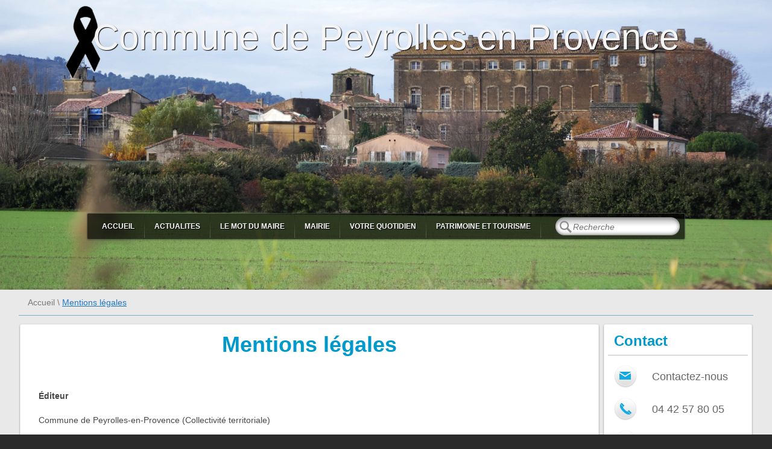

--- FILE ---
content_type: text/html; charset=utf-8
request_url: https://peyrolles-en-provence.fr/mentions-legales.html?PHPSESSID=a5e03977975f2a3c0eaf5751daefdab7
body_size: 11312
content:
<!DOCTYPE html PUBLIC "-//W3C//DTD XHTML 1.0 Transitional//EN" "http://www.w3.org/TR/xhtml1/DTD/xhtml1-transitional.dtd">
<html xmlns="http://www.w3.org/1999/xhtml">
<head>
<meta name="google-site-verification" content="0JqLoxlk5tmVtgRSYUa2mB5V4kvEIYlUZxo8ib_HX-A" />
    <title>Mentions légales | Mairie de Peyrolles en Provence</title>
    <meta http-equiv="Content-Type" content="text/html; charset=utf-8"/>
    <meta name="viewport" content="width=device-width, user-scalable=no" />
    <meta name="description" content="Mairie de Peyrolles en Provence" />
    <meta name="keywords" content="Mairie de Peyrolles en Provence" />
    <link rel="shortcut icon" href="/img/ico.png"/>
    <link rel="stylesheet" type="text/css" href="/css/style.css?time=" />
    <!--[if IE 7]><link rel="stylesheet" type="text/css" href="/css/styleIE7.css" /><![endif]-->
    <!--[if IE 8]><link rel="stylesheet" type="text/css" href="/css/styleIE8.css" /><![endif]-->
    <!--[if IE 9]><link rel="stylesheet" type="text/css" href="/css/styleIE9.css" /><![endif]-->
    <script type="text/javascript">
        var detect = navigator.userAgent.toLowerCase();
        if ((detect.indexOf('safari')) != -1) {
            document.write('<link rel="stylesheet" type="text/css" href="/css/styleSafari.css" />');
        }
    </script>
    <script src="/js/jquery-1.8.2.js" type="text/javascript"></script>
    <script src="/js/jquery-ui.js" type="text/javascript"></script>
    <script src="/js/jquery.mousewheel.js" type="text/javascript"></script>
    <script src="/js/jquery.smoothDivScroll-1.1-min.js" type="text/javascript"></script>
    <link rel="stylesheet" href="/css/colorbox.css" />
    <script type="text/javascript" src="/js/jquery.colorbox-min.js"></script>
    <script type="text/javascript">
        var maxDelta = 0;
        var stepWheel = 50;
        $(function () {
            //$("#datepicker1").datepicker();
            //$("#datepicker2").datepicker();
            $("#mycarousel").smoothDivScroll({
                autoScroll: "always",
                autoScrollDirection: "endlessloopright",
                autoScrollStep: 1,
                autoScrollInterval: 15,
                visibleHotSpots: "always"
            });
            maxDelta = $(".scrollableArea:first").width() - $(".scrollWrapper:first").width() + stepWheel;
            $("#mycarousel .scrollWrapper").hover(function () {
                var delta = $('#mycarousel').data("scrollXPos");
                $("#mycarousel").smoothDivScroll("stopAutoScroll");
                $('#mycarousel').bind('mousewheel', function (event, delta) {
                    if (event.preventDefault) { event.preventDefault(); }
                    if (event.stopPropagation) { event.stopPropagation(); }
                    var delta = $('#mycarousel').data("scrollWrapper").scrollLeft() + $('#mycarousel').data("speedBooster") * stepWheel;
                    if (delta >= maxDelta) delta = 0;
                    $('#mycarousel').data("scrollWrapper").scrollLeft(delta);
                });
            }, function () {
                $("#mycarousel").smoothDivScroll("startAutoScroll");
                $('#mycarousel').unbind('mousewheel');
            });
            $("#start-gallery .thumbs em").click(function () {
                var urlbigimg = $(this).find("input:hidden:first").val();
                var title = $(this).find("img:first").attr("title");
                $("#start-gallery .fullsize img").attr("src", urlbigimg);
                $("#start-gallery .fullsize .overview .oc").html(title);
            });

        });
    </script>


    <!-- agenda carousel -->

    <script type="text/javascript">
        var maxDelta = 0;
        var stepWheel = 50;
        $(function () {
            //$("#datepicker1").datepicker();
            //$("#datepicker2").datepicker();
            $("#mycarousel2").smoothDivScroll({
                autoScroll: "always",
                autoScrollDirection: "endlessloopright",
                autoScrollStep: 1,
                autoScrollInterval: 15,
                visibleHotSpots: "always"
            });
            maxDelta = $(".scrollableArea:first").width() - $(".scrollWrapper:first").width() + stepWheel;
            $("#mycarousel2 .scrollWrapper").hover(function () {
                var delta = $('#mycarousel2').data("scrollXPos");
                $("#mycarousel2").smoothDivScroll("stopAutoScroll");
                $('#mycarousel2').bind('mousewheel', function (event, delta) {
                    if (event.preventDefault) { event.preventDefault(); }
                    if (event.stopPropagation) { event.stopPropagation(); }
                    var delta = $('#mycarousel2').data("scrollWrapper").scrollLeft() + $('#mycarousel2').data("speedBooster") * stepWheel;
                    if (delta >= maxDelta) delta = 0;
                    $('#mycarousel2').data("scrollWrapper").scrollLeft(delta);
                });
            }, function () {
                $("#mycarousel2").smoothDivScroll("startAutoScroll");
                $('#mycarousel2').unbind('mousewheel');
            });
            $("#start-gallery .thumbs em").click(function () {
                var urlbigimg = $(this).find("input:hidden:first").val();
                var title = $(this).find("img:first").attr("title");
                $("#start-gallery .fullsize img").attr("src", urlbigimg);
                $("#start-gallery .fullsize .overview .oc").html(title);
            });

        });
    </script>
    <!-- end agenda carousel -->


    <script type="text/javascript">
        function News(element){
                var IdNewsItem = $(element).attr('id');
                $.ajax({
                    url:'/template/pheader.php',
                    type: 'POST',
                    data:{idnewsitem:IdNewsItem,action:'news'},
                    dataType: "html",
                    success:function(data){
                        window.location.replace('http://'+window.location.hostname+'/actualites.html');
                    }
                });
            }
        $(document).ready(function(){
            $('.data').css({'line-height':'20px'});
        });
    </script>
    <script type="text/javascript">
        $(document).ready(function(){
            $('li.level-1').each(function(){
                if(!$(this).hasClass('opened')){
                    $(this).find('a').css({"background":"none"});
                }else if($(this).hasClass('opened') && $(this).find('li.level-2').hasClass('active')){
                    $(this).find('a.first').css({"background":"url(../img/navi-on.png) no-repeat 97% 50%","border-bottom":"0"});
                    $(this).find('.sublist').show();
                    $(this).addClass('current');
                }
                else{
                    $(this).find('a.first').css({"background":"url(../img/navi-off.png) no-repeat 97% 50%"});
                }
            });
            $('li.opened:not(.current) a.first em.sc').click(function(){
                 var urlRedirect = $(this).closest('a.first').prop('href');
                   window.location.replace(urlRedirect);
                        return false;
                 }
            );
            $('li.opened:not(.current) a.first').toggle(function(){
                $(this).next('.sublist').slideDown();
                $(this).css({"background":"url(../img/navi-on.png) no-repeat 97% 50%"});
                $(this).css({"border-bottom":"0"});
            },function(){
                $(this).next('.sublist').slideUp();
                $(this).css({"background":"url(../img/navi-off.png) no-repeat 97% 50%"});
                $(this).css({"border-bottom":"1px solid #acacac"});
            });
            $('.current a.first').toggle(function(){
                $(this).next('.sublist').slideUp();
                $(this).css({"background":"url(../img/navi-off.png) no-repeat 97% 50%"});
                $(this).css({"border-bottom":"1px solid #acacac"});
            },function(){
                $(this).next('.sublist').slideDown();
                $(this).css({"background":"url(../img/navi-on.png) no-repeat 97% 50%"});
                $(this).css({"border-bottom":"0"});
            });
            $('.data').each(function(){
                var boolImg = $(this).find('a.start-image').length;
                if(boolImg==0){
                    $(this).find('.start-describing').css({"margin-left":"0"});
                }
            });
        });
    </script>
    <script type="text/javascript">
        $(document).ready(function(){
        $.datepicker.regional['fr'] = {clearText: 'Effacer', clearStatus: '',
            closeText: 'Fermer', closeStatus: 'Fermer sans modifier',
            prevText: '<Préc', prevStatus: 'Voir le mois précédent',
            nextText: 'Suiv>', nextStatus: 'Voir le mois suivant',
            currentText: 'Courant', currentStatus: 'Voir le mois courant',
            monthNames: ['Janvier','Février','Mars','Avril','Mai','Juin',
                'Juillet','Août','Septembre','Octobre','Novembre','Décembre'],
            monthNamesShort: ['Jan','Fév','Mar','Avr','Mai','Jun',
                'Jul','Aoû','Sep','Oct','Nov','Déc'],
            monthStatus: 'Voir un autre mois', yearStatus: 'Voir un autre année',
            weekHeader: 'Sm', weekStatus: '',
            dayNames: ['Dimanche','Lundi','Mardi','Mercredi','Jeudi','Vendredi','Samedi'],
            dayNamesShort: ['Dim','Lun','Mar','Mer','Jeu','Ven','Sam'],
            dayNamesMin: ['Di','Lu','Ma','Me','Je','Ve','Sa'],
            dayStatus: 'Utiliser DD comme premier jour de la semaine', dateStatus: 'Choisir le DD, MM d',
            dateFormat: 'dd/mm/yy', firstDay: 1,
            initStatus: 'Choisir la date', isRTL: false};

        $.datepicker.setDefaults($.datepicker.regional['fr']);
        });
    </script>
    <script type="text/javascript">
        function Subscribe(element){
            var Email = $('input.email').val();
            $.ajax({
                url:'/template/pheader.php',
                type: 'POST',
                data:{email:Email,action:'subscribe'},
                dataType: "html",
                success:function(data){
                    $('a.button').css({'pointer-events':'none','cursor':'default'});
                    $('.button em').css({'background-image':'url(/img/button-disabled.png)','text-shadow':'-1px 1px 1px #101013'});
                    $('input.email').val('');
                    console.log(data);
                    $('#inline p').text(data);
                    $.colorbox({inline:true, href:"#inline", width:"650px", height:"120px", opacity : "0.6"});
                    $('#cboxLoadedContent').css('overflow','hidden');
                }
            });
        }
        $('input#search').live('keypress',function(e){
            var txtSearch = $('input#search').val();
            if(e.which == 13 && txtSearch.length>0) {
                window.location.replace('http://'+window.location.hostname+'/recherche.html?text='+txtSearch);
                //console.log(txtSearch);
            }
        });

    </script>



    <script type="text/javascript">

  var _gaq = _gaq || [];
  _gaq.push(['_setAccount', 'UA-2478824-22']);
  _gaq.push(['_trackPageview']);

  (function() {
    var ga = document.createElement('script'); ga.type = 'text/javascript'; ga.async = true;
    ga.src = ('https:' == document.location.protocol ? 'https://ssl' : 'http://www') + '.google-analytics.com/ga.js';
    var s = document.getElementsByTagName('script')[0]; s.parentNode.insertBefore(ga, s);
  })();

</script>
</head>
<body >

<div class="content">
<div class="bgContent"></div>
    <div class="wrapper">
        <div class="header">

            <div class="intro">Commune de Peyrolles en Provence</div>
            <div class="menu">
                <div class="ml">
                    <div class="mr">
                        <div class="mc">
                            <div class="right">
                                <div class="search">
                                    <div class="sl">
                                        <div class="sr">
                                            <div class="sc">
                                                <input type="text" placeholder="Recherche" id="search"/>
                                            </div>
                                        </div>
                                    </div>
                                </div>
                            </div>
                            <div class="left">
                                <ul>
                                                                                  <li><a href="/"                                              >Accueil</a></li>
                                                                                        <li><a href="/actualites.html"                                              >Actualites</a></li>
                                                                                        <li><a href="/du_maire.html"                                              >Le mot du Maire</a></li>
                                                                                        <li><a href="/mairie.html"                                              >Mairie</a></li>
                                                                                        <li><a href="/votre-quotidien.html"                                              >Votre quotidien</a></li>
                                                                                        <li><a href="/patrimoine-tourisme.html"                                              >Patrimoine et Tourisme</a></li>
                                                                          </ul>
                            </div>
                            <div class="clear"></div>
                        </div>
                    </div>
                </div>
            </div>
            

        </div>

        <div class="page_content"></div>
<div class="breadcrumbs">
    <a href="home.html">Accueil</a><em>\</em><span>Mentions légales</span>
</div>
<div class="two-columns">
<div class="right">
    <div class="panel">
        <div class="pt">
            <div class="pl">
                <div class="pr">
                    <div class="pc"></div>
                </div>
            </div>
        </div>
        <div class="pm">
            <div class="pl">
                <div class="pr">
                    <div class="pc">
                        <h3>Contact</h3>
                        <ul class="contact">
                            <li class="mail">
                                <a href="contact.html">Contactez-nous</a>
                            </li>
                            <li class="phone">
                                <a href="#">04 42 57 80 05</a>
                            </li>
                            <li class="fb">
                                <a href="https://www.facebook.com/pages/Ville-de-Peyrolles-en-Provence/360073860746733" target="_blank">Facebook</a>
                            </li>
<!--                            <li class="flickr">-->
<!--                                <a target="_blank" href="http://www.flickr.com/photos/peyrollesenprovence/sets/">Flickr</a>-->
<!--                            </li>-->
                            <li class="fb">
                                <a href="https://www.facebook.com/peyrolles" target="_blank">Album photo</a>
                            </li>
                        </ul>
                    </div>
                </div>
            </div>
        </div>
        <div class="pb">
            <div class="pl">
                <div class="pr">
                    <div class="pc"></div>
                </div>
            </div>
        </div>
    </div>
    <div class="panel">
        <div class="pt">
            <div class="pl">
                <div class="pr">
                    <div class="pc"></div>
                </div>
            </div>
        </div>
        <div class="pm">
            <div class="pl">
                <div class="pr">
                    <div class="pc">
                        <h3 class="no-border">Accès rapide</h3>
                        <div class="bg">
                            <ul class="rapide">
                                <li><a href="restauration-scolaire.html">Menu Cantine</a></li>
                                <li><a href="transport.html">Transport</a></li>
                                <li><a href="phototheque.html">Photothèque</a></li>
                                <li><a href="peyrolles-info.html">Peyrolles INFO</a></li>
                                <li><a href="demarches-administratives.html">Démarches</a></li>
                                <li><a href="numeros-utiles.html">Numéros utiles</a></li>
                            </ul>
                        </div>
                    </div>
                </div>
            </div>
        </div>
        <div class="pb">
            <div class="pl">
                <div class="pr">
                    <div class="pc"></div>
                </div>
            </div>
        </div>
    </div>
    <div class="gbox">
        <div class="gbl">
            <div class="gbr">
                <div class="gbc">
                    <a href="agenda.html" class="blink">
                        <em class="bll">
                            <em class="blr">
                                <em class="blc">Agenda</em>
                            </em>
                        </em>
                    </a>
                </div>
            </div>
        </div>
    </div>
    <div class="gbox">
        <div class="gbl">
            <div class="gbr">
                <div class="gbc">
                    <a href="plan.html" class="blink">
                        <em class="bll">
                            <em class="blr">
                                <em class="blc">Plan</em>
                            </em>
                        </em>
                    </a>
                </div>
            </div>
        </div>
    </div>
    <div class="gbox">
        <div class="gbl">
            <div class="gbr">
                <div class="gbc">
                    <a href="mairie-sur-mobile.html" class="blink">
                        <em class="bll">
                            <em class="blr">
                                <em class="blc">Mairie sur Mobile</em>
                            </em>
                        </em>
                    </a>
                </div>
            </div>
        </div>
    </div>
</div>
<div class="main">
    <div class="inner">
        <div class="panel">
            <div class="pt">
                <div class="pl">
                    <div class="pr">
                        <div class="pc"></div>
                    </div>
                </div>
            </div>
            <div class="pm">
                <div class="pl">
                    <div class="pr">
                        <div class="pc">
                            <h1 class="no-border" style="text-align: center;">Mentions légales</h1>
                            <br/>
                                <div>

                                    <p>
                                      <!DOCTYPE HTML PUBLIC "-//W3C//DTD HTML 4.0 Transitional//EN">
<HTML>
<!--  		@page { margin: 2cm }  		P { margin-bottom: 0.21cm }  		A:link { so-language: zxx }  	-->
                                      <BODY DIR="LTR">
                                    <p><strong>Éditeur</strong></p>
                                    <p>Commune de Peyrolles-en-Provence  (Collectivité territoriale)</p>
<p>9 place de l'hôtel de ville 13860  Peyrolles-en-Provence</p>
                                    <p>SIRET 211 300 744 00011</p>
                                    <p>Mail :  peyrollesinfo@mairie-peyrollesenprovence.fr – Tél : 04 42 57 80 05</p>
                                    <p>&nbsp;</p>
                                    <p><strong>Directeur de la  publication – Responsable de traitement</strong></p>
<p>Olivier FREGEAC – Maire de la commune  de Peyrolles-en-Provence</p>
<p>&nbsp;</p>
<p><strong>Maintenance et  réalisation du site</strong></p>
<p>Anna Robet 7 avenue des restanques  13490 Jouques <a href="https://www.anyarobet.com/">https://www.anyarobet.com/</a>
  <!-- Sous la condition de confirmation que le site du développeur n'est plus azur consulting mais bien celui-ci -->
</p>
<p>&nbsp;</p>
<p><strong>Hébergeur</strong></p>
<p>OVH SAS, Société par Actions  Simplifiée – Capital de 10 069 020 €</p>
                                    <p>Siège social : 2 rue Kellermann –  59100 Roubaix – FRANCE,<br />
                                      immatriculée sous le numéro 424 761  419 00045 RCS Lille Métropole</p>
                                    <p>Code APE 2620Z – N° TVA : FR 22 424  761 419</p>
                                    <p><br />
                                    NOTA&nbsp;: La ville de  Peyrolles-en-Provence regroupe la Mairie et son CCAS</p>
                                    <p>&nbsp;</p>
                                    <p><strong>Informations  liées au contenu</strong></p>
<p align="justify">L'information  communiquée sur ce site est présentée à titre indicatif. Elle ne  prétend aucunement à l'exhaustivité. Malgré les mises à jour du  contenu du site, la ville de Peyrolles-en-Provence ne peut être  tenue pour responsable de la modification des dispositions  administratives et juridiques survenant après la publication.&nbsp;</p>
                                    <p align="justify">Le  site www.peyrolles-en-provence.fr propose des liens vers d'autres  sites. Ces sites, dont les adresses sont régulièrement vérifiées,  ne font pas partie du site de la Ville de Peyrolles-en-Provence.  L'équipe de la Ville de Peyrolles-en-Provence n'a pas la maîtrise  de leur contenu et décline toute responsabilité quant aux  informations qui y sont présentées.</p>
                                    <p align="justify">Les  utilisateurs du site de la ville de Peyrolles-en-Provence sont  invités à faire connaître leurs remarques sur d´éventuels  dysfonctionnement du site. </p>
                                    <p align="justify">&nbsp;</p>
                                    <p><strong>Droits  d’auteur et de reproduction</strong>&nbsp;</p>
<p align="justify">Le  nom de domaine &quot;peyrolles-en-provence.fr&quot; est réservé par  la Ville de Peyrolles-en-Provence. Par ailleurs, l'ensemble du site  et chacun de ses éléments pris séparément relèvent de la  législation française et internationale sur le droit d'auteur et  plus largement de la propriété intellectuelle (incluant notamment  la protection au titre du droit d'auteur, du droit des marques, du  droit des bases de données).</p>
                                    <p align="justify">Tous  les droits de reproduction, de représentation et de communication  publique sont réservés, y compris pour les documents  téléchargeables et représentations visuelles, audiovisuelles,  photographiques, iconographies, logos ou autres.</p>
                                    <p>La reproduction  de tout ou partie de ce site sur un support électronique, quel qu'il  soit, sans autorisation expresse du directeur de la publication, est  formellement interdite et constituerait une contrefaçon sanctionnée  par les articles L335-2 et suivants du Code de la propriété  intellectuelle. Il en est de même des bases de données figurant sur  le site Internet qui sont protégées par les dispositions de la loi  n°98-536 du 1er juillet 1998 et le régime français du droit  d'auteur.</p>
                                    <p align="justify">La  reproduction des textes sur un support papier est autorisée sous  réserve du respect des trois conditions suivantes :</p>
                                    <blockquote>
                                      <p> - gratuité de la diffusion ;</p>
                                      <p> - respect de l'intégrité des documents reproduits (pas de  	modification ni altération) ;</p>
                                      <p> - citation claire et lisible de la source sous la forme suivante :  	&quot;<em>document issu du site Internet  	www.peyrolles-en-provence.fr. Les droits de reproduction sont  	réservés et strictement limités</em>&quot;.</p>
                                    </blockquote>
<p align="justify">Pour  toute autre utilisation, veuillez nous&nbsp;consulter.</p>
                                    <p align="justify">&nbsp;</p>
                                    <p><strong>Crédits  photos</strong></p>
<p align="justify">Les  représentations iconographiques et photographiques contenues dans ce  site sont utilisées avec l'accord de leurs auteurs. Conformément au  code de la propriété intellectuelle, ces représentations  iconographiques et photographiques restent la propriété de leurs  auteurs. La reproduction de ces photographies et illustrations est  interdite sans autorisation préalable.</p>
<p align="justify">&nbsp;</p>
                                    <p align="justify"><strong>Logo  de la ville de Peyrolles-en-Provence</strong></p>
                                    <p align="justify">Le  logo de la ville de Peyrolles-en-Provence est la propriété de la  mairie.<br />
                                      Toute reproduction totale ou partielle de cette marque  sans autorisation préalable et écrite est interdite, de même que  toute modification des proportions, couleurs, éléments et  constituants.&nbsp;</p>
                                    <p align="justify">&nbsp;</p>
                                    <p><strong>Protection de  la vie privée</strong></p>
<p>Nous vous  invitons à consulter <a href="https://www.peyrolles-en-provence.fr/politique-de-confidentialite.html">la  politique de gestion des données personnelles</a> et <a href="https://www.peyrolles-en-provence.fr/cookies.html">la  politique cookies</a>.</p>
                                    <p><br />
                                    </p>
                                </div>
                        </div>
                    </div>
                </div>
            </div>
            <div class="pb">
                <div class="pl">
                    <div class="pr">
                        <div class="pc"></div>
                    </div>
                </div>
            </div>
        </div>
    </div>
</div>
<div class="clear"></div>
</div><div class="page_content"></div>
<br /><div id="content_load"></div>﻿</div>
</div>
   
        <div class="foter_wrap">
        <div class="wrapper ">
        <div class="slider-panel">
                <div class="spt">
                    <div class="spl">
                        <div class="spr">
                            <div class="spc"></div>
                        </div>
                    </div>
                </div>
                <div class="spm">
                    <div class="spl">
                        <div class="spr">
                            <div class="spc">
                                <h3 class="font">Photothèque</h3>
                                <div id="mycarousel" class="scrollable">
                                    <div class="scrollingHotSpotLeft"></div>
                                    <div class="scrollingHotSpotRight"></div>
                                    <div class="scrollWrapper">
                                        <div class="scrollableArea">
                                                                                                                        <a href="javascript:void(0)"><img src="/images/gallery/201.jpg" alt="Chef orchestre" /></a>
                                                                                                                        <a href="javascript:void(0)"><img src="/images/gallery/278.jpg" alt="arrive" /></a>
                                                                                                                        <a href="javascript:void(0)"><img src="/images/gallery/335.jpg" alt="table" /></a>
                                                                                                                        <a href="javascript:void(0)"><img src="/images/gallery/343.jpg" alt="marche de noel 2016 1" /></a>
                                                                                                                        <a href="javascript:void(0)"><img src="/images/gallery/371.jpg" alt="Arrivee Indra" /></a>
                                                                                                                        <a href="javascript:void(0)"><img src="/images/gallery/92.jpg" alt="Vue Est 1" /></a>
                                                                                                                        <a href="javascript:void(0)"><img src="/images/gallery/160.jpg" alt="Archer Château" /></a>
                                                                                                                        <a href="javascript:void(0)"><img src="/images/gallery/227.jpg" alt="Aillaud" /></a>
                                                                                                                        <a href="javascript:void(0)"><img src="/images/gallery/279.jpg" alt="Arrive2" /></a>
                                                                                                                        <a href="javascript:void(0)"><img src="/images/gallery/336.jpg" alt="trio" /></a>
                                                                                                                        <a href="javascript:void(0)"><img src="/images/gallery/344.jpg" alt="marche de noel 2016- discours" /></a>
                                                                                                                        <a href="javascript:void(0)"><img src="/images/gallery/372.jpg" alt="" /></a>
                                                                                                                        <a href="javascript:void(0)"><img src="/images/gallery/203.jpg" alt="Cors" /></a>
                                                                                                                        <a href="javascript:void(0)"><img src="/images/gallery/228.jpg" alt="Anna Marie" /></a>
                                                                                                                        <a href="javascript:void(0)"><img src="/images/gallery/93.jpg" alt="Vue générale 1" /></a>
                                                                                                                        <a href="javascript:void(0)"><img src="/images/gallery/161.jpg" alt="Arrivé Roy" /></a>
                                                                                                                        <a href="javascript:void(0)"><img src="/images/gallery/280.jpg" alt="Cooper" /></a>
                                                                                                                        <a href="javascript:void(0)"><img src="/images/gallery/337.jpg" alt="final" /></a>
                                                                                                                        <a href="javascript:void(0)"><img src="/images/gallery/345.jpg" alt="Marche de noel 2016 - groupe1" /></a>
                                                                                                                        <a href="javascript:void(0)"><img src="/images/gallery/373.jpg" alt="" /></a>
                                                                                                                        <a href="javascript:void(0)"><img src="/images/gallery/204.jpg" alt="Flutes" /></a>
                                                                                                                        <a href="javascript:void(0)"><img src="/images/gallery/94.jpg" alt="Vue générale 2" /></a>
                                                                                                                        <a href="javascript:void(0)"><img src="/images/gallery/162.jpg" alt="Arrivé 2" /></a>
                                                                                                                        <a href="javascript:void(0)"><img src="/images/gallery/229.jpg" alt="CCAS" /></a>
                                                                                                                        <a href="javascript:void(0)"><img src="/images/gallery/281.jpg" alt="CPA" /></a>
                                                                                                                        <a href="javascript:void(0)"><img src="/images/gallery/338.jpg" alt="troupe1" /></a>
                                                                                                                        <a href="javascript:void(0)"><img src="/images/gallery/346.jpg" alt="marche de noel 2016-mini groupe" /></a>
                                                                                                                        <a href="javascript:void(0)"><img src="/images/gallery/374.jpg" alt="" /></a>
                                                                                                                        <a href="javascript:void(0)"><img src="/images/gallery/205.jpg" alt="Intro1" /></a>
                                                                                                                        <a href="javascript:void(0)"><img src="/images/gallery/95.jpg" alt="Vue générale 3" /></a>
                                                                                                                        <a href="javascript:void(0)"><img src="/images/gallery/163.jpg" alt="Arrivé Roy 2" /></a>
                                                                                                                        <a href="javascript:void(0)"><img src="/images/gallery/230.jpg" alt="Celine" /></a>
                                                                                                                        <a href="javascript:void(0)"><img src="/images/gallery/282.jpg" alt="depart" /></a>
                                                                                                                        <a href="javascript:void(0)"><img src="/images/gallery/347.jpg" alt="marche de noel 2016-stand1" /></a>
                                                                                                                        <a href="javascript:void(0)"><img src="/images/gallery/375.jpg" alt="" /></a>
                                                                                                                        <a href="javascript:void(0)"><img src="/images/gallery/206.jpg" alt="Intro2" /></a>
                                                                                                                        <a href="javascript:void(0)"><img src="/images/gallery/96.jpg" alt="Vue générale 4" /></a>
                                                                                                                        <a href="javascript:void(0)"><img src="/images/gallery/164.jpg" alt="Bacleur" /></a>
                                                                                                                        <a href="javascript:void(0)"><img src="/images/gallery/231.jpg" alt="Chant" /></a>
                                                                                                                        <a href="javascript:void(0)"><img src="/images/gallery/283.jpg" alt="échauffement" /></a>
                                                                                                                        <a href="javascript:void(0)"><img src="/images/gallery/340.jpg" alt="troupe1 2eme" /></a>
                                                                                                                        <a href="javascript:void(0)"><img src="/images/gallery/348.jpg" alt="marche de noel 2016-stand2" /></a>
                                                                                                                        <a href="javascript:void(0)"><img src="/images/gallery/376.jpg" alt="" /></a>
                                                                                                                        <a href="javascript:void(0)"><img src="/images/gallery/97.jpg" alt="Maternelle F. Dolto" /></a>
                                                                                                                        <a href="javascript:void(0)"><img src="/images/gallery/165.jpg" alt="Chariot" /></a>
                                                                                                                        <a href="javascript:void(0)"><img src="/images/gallery/207.jpg" alt="Intro3" /></a>
                                                                                                                        <a href="javascript:void(0)"><img src="/images/gallery/232.jpg" alt="Cheval" /></a>
                                                                                                                        <a href="javascript:void(0)"><img src="/images/gallery/284.jpg" alt="échauffement  2" /></a>
                                                                                                                        <a href="javascript:void(0)"><img src="/images/gallery/341.jpg" alt="intro 2eme" /></a>
                                                                                                                        <a href="javascript:void(0)"><img src="/images/gallery/349.jpg" alt="marche de noel 2016-stand3" /></a>
                                                                                                                        <a href="javascript:void(0)"><img src="/images/gallery/377.jpg" alt="" /></a>
                                                                                                                        <a href="javascript:void(0)"><img src="/images/gallery/98.jpg" alt="Hôtel de ville 2" /></a>
                                                                                                                        <a href="javascript:void(0)"><img src="/images/gallery/166.jpg" alt="Camp" /></a>
                                                                                                                        <a href="javascript:void(0)"><img src="/images/gallery/208.jpg" alt="Public" /></a>
                                                                                                                        <a href="javascript:void(0)"><img src="/images/gallery/233.jpg" alt="Country1" /></a>
                                                                                                                        <a href="javascript:void(0)"><img src="/images/gallery/285.jpg" alt="mur" /></a>
                                                                                                                        <a href="javascript:void(0)"><img src="/images/gallery/342.jpg" alt="troupe3 2eme" /></a>
                                                                                                                        <a href="javascript:void(0)"><img src="/images/gallery/350.jpg" alt="marched de noel 2016- comite" /></a>
                                                                                                                        <a href="javascript:void(0)"><img src="/images/gallery/378.jpg" alt="" /></a>
                                                                                                                        <a href="javascript:void(0)"><img src="/images/gallery/99.jpg" alt="Hôtel de ville 1" /></a>
                                                                                                                        <a href="javascript:void(0)"><img src="/images/gallery/167.jpg" alt="Château garde" /></a>
                                                                                                                        <a href="javascript:void(0)"><img src="/images/gallery/209.jpg" alt="Public1" /></a>
                                                                                                                        <a href="javascript:void(0)"><img src="/images/gallery/234.jpg" alt="Country2" /></a>
                                                                                                                        <a href="javascript:void(0)"><img src="/images/gallery/286.jpg" alt="départ dur" /></a>
                                                                                                                        <a href="javascript:void(0)"><img src="/images/gallery/379.jpg" alt="" /></a>
                                                                                                                        <a href="javascript:void(0)"><img src="/images/gallery/100.jpg" alt="St Sepulcre 1" /></a>
                                                                                                                        <a href="javascript:void(0)"><img src="/images/gallery/168.jpg" alt="Thomas" /></a>
                                                                                                                        <a href="javascript:void(0)"><img src="/images/gallery/210.jpg" alt="Solo violon" /></a>
                                                                                                                        <a href="javascript:void(0)"><img src="/images/gallery/235.jpg" alt="Country 3" /></a>
                                                                                                                        <a href="javascript:void(0)"><img src="/images/gallery/287.jpg" alt="montée" /></a>
                                                                                                                        <a href="javascript:void(0)"><img src="/images/gallery/352.jpg" alt="marche de noel 2016-maurice troin" /></a>
                                                                                                                        <a href="javascript:void(0)"><img src="/images/gallery/380.jpg" alt="" /></a>
                                                                                                                        <a href="javascript:void(0)"><img src="/images/gallery/101.jpg" alt="St Sepulcre 2" /></a>
                                                                                                                        <a href="javascript:void(0)"><img src="/images/gallery/169.jpg" alt="Apéro mairie" /></a>
                                                                                                                        <a href="javascript:void(0)"><img src="/images/gallery/211.jpg" alt="Surplomb" /></a>
                                                                                                                        <a href="javascript:void(0)"><img src="/images/gallery/236.jpg" alt="Enfant" /></a>
                                                                                                                        <a href="javascript:void(0)"><img src="/images/gallery/288.jpg" alt="mur 1" /></a>
                                                                                                                        <a href="javascript:void(0)"><img src="/images/gallery/353.jpg" alt="marche de noel 2016-chevre" /></a>
                                                                                                                        <a href="javascript:void(0)"><img src="/images/gallery/381.jpg" alt="" /></a>
                                                                                                                        <a href="javascript:void(0)"><img src="/images/gallery/102.jpg" alt="Vue Est 2" /></a>
                                                                                                                        <a href="javascript:void(0)"><img src="/images/gallery/170.jpg" alt="Feu nuit" /></a>
                                                                                                                        <a href="javascript:void(0)"><img src="/images/gallery/212.jpg" alt="Violon" /></a>
                                                                                                                        <a href="javascript:void(0)"><img src="/images/gallery/237.jpg" alt="Feu1" /></a>
                                                                                                                        <a href="javascript:void(0)"><img src="/images/gallery/289.jpg" alt="cochon" /></a>
                                                                                                                        <a href="javascript:void(0)"><img src="/images/gallery/354.jpg" alt="marche de noel 2016-groupe noel" /></a>
                                                                                                                        <a href="javascript:void(0)"><img src="/images/gallery/382.jpg" alt="" /></a>
                                                                                                                        <a href="javascript:void(0)"><img src="/images/gallery/103.jpg" alt="Peyrolles 1" /></a>
                                                                                                                        <a href="javascript:void(0)"><img src="/images/gallery/171.jpg" alt="feu nuit 2" /></a>
                                                                                                                        <a href="javascript:void(0)"><img src="/images/gallery/238.jpg" alt="Feu2" /></a>
                                                                                                                        <a href="javascript:void(0)"><img src="/images/gallery/290.jpg" alt="passage air" /></a>
                                                                                                                        <a href="javascript:void(0)"><img src="/images/gallery/355.jpg" alt="marche de noel 2016-fleurs" /></a>
                                                                                                                        <a href="javascript:void(0)"><img src="/images/gallery/383.jpg" alt="" /></a>
                                                                                                                        <a href="javascript:void(0)"><img src="/images/gallery/104.jpg" alt="Peyrolles 2" /></a>
                                                                                                                        <a href="javascript:void(0)"><img src="/images/gallery/172.jpg" alt="Cracheur feu" /></a>
                                                                                                                        <a href="javascript:void(0)"><img src="/images/gallery/239.jpg" alt="Feu3" /></a>
                                                                                                                        <a href="javascript:void(0)"><img src="/images/gallery/291.jpg" alt="passage air 1" /></a>
                                                                                                                        <a href="javascript:void(0)"><img src="/images/gallery/356.jpg" alt="marche de noel 2016-tourneur" /></a>
                                                                                                                        <a href="javascript:void(0)"><img src="/images/gallery/384.jpg" alt="" /></a>
                                                                                                                        <a href="javascript:void(0)"><img src="/images/gallery/173.jpg" alt="Feu Château" /></a>
                                                                                                                        <a href="javascript:void(0)"><img src="/images/gallery/105.jpg" alt="Peyrolles 3" /></a>
                                                                                                                        <a href="javascript:void(0)"><img src="/images/gallery/240.jpg" alt="Feu4" /></a>
                                                                                                                        <a href="javascript:void(0)"><img src="/images/gallery/292.jpg" alt="passage air 2" /></a>
                                                                                                                        <a href="javascript:void(0)"><img src="/images/gallery/357.jpg" alt="marche de noel-stand4" /></a>
                                                                                                                        <a href="javascript:void(0)"><img src="/images/gallery/385.jpg" alt="" /></a>
                                                                                                                        <a href="javascript:void(0)"><img src="/images/gallery/174.jpg" alt="cuisine" /></a>
                                                                                                                        <a href="javascript:void(0)"><img src="/images/gallery/106.jpg" alt="Peyrolles 4" /></a>
                                                                                                                        <a href="javascript:void(0)"><img src="/images/gallery/241.jpg" alt="Feu5" /></a>
                                                                                                                        <a href="javascript:void(0)"><img src="/images/gallery/293.jpg" alt="passage air 3" /></a>
                                                                                                                        <a href="javascript:void(0)"><img src="/images/gallery/358.jpg" alt="marche de noel 2016- stand5" /></a>
                                                                                                                        <a href="javascript:void(0)"><img src="/images/gallery/386.jpg" alt="" /></a>
                                                                                                                        <a href="javascript:void(0)"><img src="/images/gallery/175.jpg" alt="Illuminations" /></a>
                                                                                                                        <a href="javascript:void(0)"><img src="/images/gallery/107.jpg" alt="Peyrolles 6" /></a>
                                                                                                                        <a href="javascript:void(0)"><img src="/images/gallery/242.jpg" alt="Feu6" /></a>
                                                                                                                        <a href="javascript:void(0)"><img src="/images/gallery/294.jpg" alt="passage air 4" /></a>
                                                                                                                        <a href="javascript:void(0)"><img src="/images/gallery/359.jpg" alt="marche de noel 2016-expo tableaux" /></a>
                                                                                                                        <a href="javascript:void(0)"><img src="/images/gallery/387.jpg" alt="" /></a>
                                                                                                                        <a href="javascript:void(0)"><img src="/images/gallery/176.jpg" alt="Gardes" /></a>
                                                                                                                        <a href="javascript:void(0)"><img src="/images/gallery/108.jpg" alt="Peyrolles 7" /></a>
                                                                                                                        <a href="javascript:void(0)"><img src="/images/gallery/243.jpg" alt="Feu7" /></a>
                                                                                                                        <a href="javascript:void(0)"><img src="/images/gallery/295.jpg" alt="passage air 5" /></a>
                                                                                                                        <a href="javascript:void(0)"><img src="/images/gallery/360.jpg" alt="marche de noel 2016-pere auto" /></a>
                                                                                                                        <a href="javascript:void(0)"><img src="/images/gallery/388.jpg" alt="" /></a>
                                                                                                                        <a href="javascript:void(0)"><img src="/images/gallery/177.jpg" alt="Musicien" /></a>
                                                                                                                        <a href="javascript:void(0)"><img src="/images/gallery/109.jpg" alt="Peyrolles 8" /></a>
                                                                                                                        <a href="javascript:void(0)"><img src="/images/gallery/244.jpg" alt="Feu8" /></a>
                                                                                                                        <a href="javascript:void(0)"><img src="/images/gallery/296.jpg" alt="passage air 6" /></a>
                                                                                                                        <a href="javascript:void(0)"><img src="/images/gallery/361.jpg" alt="marche de noel 2016-stand6" /></a>
                                                                                                                        <a href="javascript:void(0)"><img src="/images/gallery/389.jpg" alt="" /></a>
                                                                                                                        <a href="javascript:void(0)"><img src="/images/gallery/178.jpg" alt="Lepreux 2" /></a>
                                                                                                                        <a href="javascript:void(0)"><img src="/images/gallery/158.jpg" alt="555" /></a>
                                                                                                                        <a href="javascript:void(0)"><img src="/images/gallery/245.jpg" alt="Feu9" /></a>
                                                                                                                        <a href="javascript:void(0)"><img src="/images/gallery/297.jpg" alt="passage air sortie" /></a>
                                                                                                                        <a href="javascript:void(0)"><img src="/images/gallery/362.jpg" alt="marche de noel 2016-stand7" /></a>
                                                                                                                        <a href="javascript:void(0)"><img src="/images/gallery/390.jpg" alt="" /></a>
                                                                                                                        <a href="javascript:void(0)"><img src="/images/gallery/179.jpg" alt="Lepreux" /></a>
                                                                                                                        <a href="javascript:void(0)"><img src="/images/gallery/246.jpg" alt="Giraud" /></a>
                                                                                                                        <a href="javascript:void(0)"><img src="/images/gallery/298.jpg" alt="tunnel eau" /></a>
                                                                                                                        <a href="javascript:void(0)"><img src="/images/gallery/363.jpg" alt="marche de noel 2016-beffroi" /></a>
                                                                                                                        <a href="javascript:void(0)"><img src="/images/gallery/391.jpg" alt="" /></a>
                                                                                                                        <a href="javascript:void(0)"><img src="/images/gallery/180.jpg" alt="adherent" /></a>
                                                                                                                        <a href="javascript:void(0)"><img src="/images/gallery/247.jpg" alt="Jean Luc" /></a>
                                                                                                                        <a href="javascript:void(0)"><img src="/images/gallery/299.jpg" alt="tunnel eau 3" /></a>
                                                                                                                        <a href="javascript:void(0)"><img src="/images/gallery/364.jpg" alt="marche de noel  2016-stand8" /></a>
                                                                                                                        <a href="javascript:void(0)"><img src="/images/gallery/392.jpg" alt="" /></a>
                                                                                                                        <a href="javascript:void(0)"><img src="/images/gallery/181.jpg" alt="Olivier Frégeac discours" /></a>
                                                                                                                        <a href="javascript:void(0)"><img src="/images/gallery/248.jpg" alt="Lancement" /></a>
                                                                                                                        <a href="javascript:void(0)"><img src="/images/gallery/300.jpg" alt="tunnel eau 4" /></a>
                                                                                                                        <a href="javascript:void(0)"><img src="/images/gallery/365.jpg" alt="marche de noel 2016-stand9" /></a>
                                                                                                                        <a href="javascript:void(0)"><img src="/images/gallery/393.jpg" alt="" /></a>
                                                                                                                        <a href="javascript:void(0)"><img src="/images/gallery/182.jpg" alt="Olivier Frégeac entretien" /></a>
                                                                                                                        <a href="javascript:void(0)"><img src="/images/gallery/249.jpg" alt="Les Pinceaux" /></a>
                                                                                                                        <a href="javascript:void(0)"><img src="/images/gallery/301.jpg" alt="tunnel eau 5" /></a>
                                                                                                                        <a href="javascript:void(0)"><img src="/images/gallery/366.jpg" alt="marche de noel 2016-stand10" /></a>
                                                                                                                        <a href="javascript:void(0)"><img src="/images/gallery/394.jpg" alt="" /></a>
                                                                                                                        <a href="javascript:void(0)"><img src="/images/gallery/183.jpg" alt="Regard" /></a>
                                                                                                                        <a href="javascript:void(0)"><img src="/images/gallery/250.jpg" alt="Maurice Virginie" /></a>
                                                                                                                        <a href="javascript:void(0)"><img src="/images/gallery/302.jpg" alt="tunnel eau 6" /></a>
                                                                                                                        <a href="javascript:void(0)"><img src="/images/gallery/367.jpg" alt="marche de noel 2016-Virginie" /></a>
                                                                                                                        <a href="javascript:void(0)"><img src="/images/gallery/395.jpg" alt="" /></a>
                                                                                                                        <a href="javascript:void(0)"><img src="/images/gallery/184.jpg" alt="President" /></a>
                                                                                                                        <a href="javascript:void(0)"><img src="/images/gallery/251.jpg" alt="Michel" /></a>
                                                                                                                                                                <a href="javascript:void(0)"><img src="/images/gallery/368.jpg" alt="marche de noel 2016-feu1" /></a>
                                                                                                                        <a href="javascript:void(0)"><img src="/images/gallery/396.jpg" alt="" /></a>
                                                                                                                        <a href="javascript:void(0)"><img src="/images/gallery/185.jpg" alt="sujet peintre" /></a>
                                                                                                                        <a href="javascript:void(0)"><img src="/images/gallery/252.jpg" alt="Noel" /></a>
                                                                                                                        <a href="javascript:void(0)"><img src="/images/gallery/304.jpg" alt="corde" /></a>
                                                                                                                        <a href="javascript:void(0)"><img src="/images/gallery/369.jpg" alt="marche de noel 2016-feu2" /></a>
                                                                                                                        <a href="javascript:void(0)"><img src="/images/gallery/397.jpg" alt="" /></a>
                                                                                                                        <a href="javascript:void(0)"><img src="/images/gallery/186.jpg" alt="Roy René" /></a>
                                                                                                                        <a href="javascript:void(0)"><img src="/images/gallery/253.jpg" alt="nuit1" /></a>
                                                                                                                        <a href="javascript:void(0)"><img src="/images/gallery/305.jpg" alt="corde 1" /></a>
                                                                                                                        <a href="javascript:void(0)"><img src="/images/gallery/370.jpg" alt="marche de noel 2016-feu3" /></a>
                                                                                                                        <a href="javascript:void(0)"><img src="/images/gallery/398.jpg" alt="" /></a>
                                                                                                                        <a href="javascript:void(0)"><img src="/images/gallery/187.jpg" alt="Viguier" /></a>
                                                                                                                        <a href="javascript:void(0)"><img src="/images/gallery/254.jpg" alt="Nuit2" /></a>
                                                                                                                        <a href="javascript:void(0)"><img src="/images/gallery/306.jpg" alt="corde3" /></a>
                                                                                                                        <a href="javascript:void(0)"><img src="/images/gallery/399.jpg" alt="" /></a>
                                                                                                                        <a href="javascript:void(0)"><img src="/images/gallery/255.jpg" alt="Orgue" /></a>
                                                                                                                        <a href="javascript:void(0)"><img src="/images/gallery/307.jpg" alt="corde 4" /></a>
                                                                                                                        <a href="javascript:void(0)"><img src="/images/gallery/400.jpg" alt="" /></a>
                                                                                                                        <a href="javascript:void(0)"><img src="/images/gallery/256.jpg" alt="père noël 1" /></a>
                                                                                                                        <a href="javascript:void(0)"><img src="/images/gallery/308.jpg" alt="corde 5" /></a>
                                                                                                                        <a href="javascript:void(0)"><img src="/images/gallery/401.jpg" alt="" /></a>
                                                                                                                        <a href="javascript:void(0)"><img src="/images/gallery/257.jpg" alt="père noël 2" /></a>
                                                                                                                        <a href="javascript:void(0)"><img src="/images/gallery/309.jpg" alt="corde 6" /></a>
                                                                                                                        <a href="javascript:void(0)"><img src="/images/gallery/402.jpg" alt="" /></a>
                                                                                                                        <a href="javascript:void(0)"><img src="/images/gallery/258.jpg" alt="père noël 3" /></a>
                                                                                                                        <a href="javascript:void(0)"><img src="/images/gallery/310.jpg" alt="corde 7" /></a>
                                                                                                                        <a href="javascript:void(0)"><img src="/images/gallery/403.jpg" alt="" /></a>
                                                                                                                        <a href="javascript:void(0)"><img src="/images/gallery/259.jpg" alt="Pinceaux" /></a>
                                                                                                                        <a href="javascript:void(0)"><img src="/images/gallery/311.jpg" alt="corde 8" /></a>
                                                                                                                        <a href="javascript:void(0)"><img src="/images/gallery/404.jpg" alt="" /></a>
                                                                                                                        <a href="javascript:void(0)"><img src="/images/gallery/260.jpg" alt="Robles" /></a>
                                                                                                                        <a href="javascript:void(0)"><img src="/images/gallery/312.jpg" alt="corde 9" /></a>
                                                                                                                        <a href="javascript:void(0)"><img src="/images/gallery/405.jpg" alt="" /></a>
                                                                                                                        <a href="javascript:void(0)"><img src="/images/gallery/261.jpg" alt="Santons1" /></a>
                                                                                                                        <a href="javascript:void(0)"><img src="/images/gallery/313.jpg" alt="corde" /></a>
                                                                                                                        <a href="javascript:void(0)"><img src="/images/gallery/406.jpg" alt="" /></a>
                                                                                                                        <a href="javascript:void(0)"><img src="/images/gallery/262.jpg" alt="Santons2" /></a>
                                                                                                                        <a href="javascript:void(0)"><img src="/images/gallery/314.jpg" alt="fin parcours 8" /></a>
                                                                                                                        <a href="javascript:void(0)"><img src="/images/gallery/407.jpg" alt="" /></a>
                                                                                                                        <a href="javascript:void(0)"><img src="/images/gallery/263.jpg" alt="sapin1" /></a>
                                                                                                                        <a href="javascript:void(0)"><img src="/images/gallery/315.jpg" alt="fin parcours 1" /></a>
                                                                                                                        <a href="javascript:void(0)"><img src="/images/gallery/408.jpg" alt="" /></a>
                                                                                                                        <a href="javascript:void(0)"><img src="/images/gallery/264.jpg" alt="stand1" /></a>
                                                                                                                        <a href="javascript:void(0)"><img src="/images/gallery/316.jpg" alt="fin parcours 2" /></a>
                                                                                                                        <a href="javascript:void(0)"><img src="/images/gallery/409.jpg" alt="" /></a>
                                                                                                                        <a href="javascript:void(0)"><img src="/images/gallery/265.jpg" alt="stand2" /></a>
                                                                                                                        <a href="javascript:void(0)"><img src="/images/gallery/317.jpg" alt="fin parcours 3" /></a>
                                                                                                                        <a href="javascript:void(0)"><img src="/images/gallery/410.jpg" alt="" /></a>
                                                                                                                        <a href="javascript:void(0)"><img src="/images/gallery/266.jpg" alt="stand3" /></a>
                                                                                                                        <a href="javascript:void(0)"><img src="/images/gallery/318.jpg" alt="fin parcours 4" /></a>
                                                                                                                        <a href="javascript:void(0)"><img src="/images/gallery/411.jpg" alt="" /></a>
                                                                                                                        <a href="javascript:void(0)"><img src="/images/gallery/267.jpg" alt="stand4" /></a>
                                                                                                                        <a href="javascript:void(0)"><img src="/images/gallery/319.jpg" alt="fin parcours 5" /></a>
                                                                                                                        <a href="javascript:void(0)"><img src="/images/gallery/412.jpg" alt="" /></a>
                                                                                                                        <a href="javascript:void(0)"><img src="/images/gallery/268.jpg" alt="stand5" /></a>
                                                                                                                        <a href="javascript:void(0)"><img src="/images/gallery/320.jpg" alt="fin parcours 6" /></a>
                                                                                                                        <a href="javascript:void(0)"><img src="/images/gallery/413.jpg" alt="" /></a>
                                                                                                                        <a href="javascript:void(0)"><img src="/images/gallery/269.jpg" alt="stand nuit" /></a>
                                                                                                                        <a href="javascript:void(0)"><img src="/images/gallery/321.jpg" alt="fin parcours 7" /></a>
                                                                                                                        <a href="javascript:void(0)"><img src="/images/gallery/414.jpg" alt="" /></a>
                                                                                                                        <a href="javascript:void(0)"><img src="/images/gallery/270.jpg" alt="stand nuit2" /></a>
                                                                                                                        <a href="javascript:void(0)"><img src="/images/gallery/322.jpg" alt="glace 1" /></a>
                                                                                                                        <a href="javascript:void(0)"><img src="/images/gallery/415.jpg" alt="" /></a>
                                                                                                                        <a href="javascript:void(0)"><img src="/images/gallery/271.jpg" alt="stand mairie" /></a>
                                                                                                                        <a href="javascript:void(0)"><img src="/images/gallery/323.jpg" alt="glace 2" /></a>
                                                                                                                        <a href="javascript:void(0)"><img src="/images/gallery/416.jpg" alt="" /></a>
                                                                                                                        <a href="javascript:void(0)"><img src="/images/gallery/272.jpg" alt="Thomas" /></a>
                                                                                                                        <a href="javascript:void(0)"><img src="/images/gallery/324.jpg" alt="glace 3" /></a>
                                                                                                                        <a href="javascript:void(0)"><img src="/images/gallery/417.jpg" alt="" /></a>
                                                                                                                        <a href="javascript:void(0)"><img src="/images/gallery/273.jpg" alt="Turcy" /></a>
                                                                                                                        <a href="javascript:void(0)"><img src="/images/gallery/325.jpg" alt="glace 4" /></a>
                                                                                                                        <a href="javascript:void(0)"><img src="/images/gallery/418.jpg" alt="" /></a>
                                                                                                                        <a href="javascript:void(0)"><img src="/images/gallery/274.jpg" alt="vue2" /></a>
                                                                                                                        <a href="javascript:void(0)"><img src="/images/gallery/326.jpg" alt="9" /></a>
                                                                                                                        <a href="javascript:void(0)"><img src="/images/gallery/419.jpg" alt="" /></a>
                                                                                                                        <a href="javascript:void(0)"><img src="/images/gallery/275.jpg" alt="Vue horloge" /></a>
                                                                                                                        <a href="javascript:void(0)"><img src="/images/gallery/327.jpg" alt="elec" /></a>
                                                                                                                        <a href="javascript:void(0)"><img src="/images/gallery/420.jpg" alt="" /></a>
                                                                                                                        <a href="javascript:void(0)"><img src="/images/gallery/276.jpg" alt="Vue place1" /></a>
                                                                                                                        <a href="javascript:void(0)"><img src="/images/gallery/328.jpg" alt="arrrivé" /></a>
                                                                                                                        <a href="javascript:void(0)"><img src="/images/gallery/421.jpg" alt="" /></a>
                                                                                                                        <a href="javascript:void(0)"><img src="/images/gallery/329.jpg" alt="repos" /></a>
                                                                                                                        <a href="javascript:void(0)"><img src="/images/gallery/422.jpg" alt="" /></a>
                                                                                                                        <a href="javascript:void(0)"><img src="/images/gallery/330.jpg" alt="repos 2" /></a>
                                                                                                                        <a href="javascript:void(0)"><img src="/images/gallery/423.jpg" alt="" /></a>
                                                                                                                        <a href="javascript:void(0)"><img src="/images/gallery/331.jpg" alt="tuyau" /></a>
                                                                                                                        <a href="javascript:void(0)"><img src="/images/gallery/424.jpg" alt="" /></a>
                                                                                                                        <a href="javascript:void(0)"><img src="/images/gallery/332.jpg" alt="tuyau 2" /></a>
                                                                                                                        <a href="javascript:void(0)"><img src="/images/gallery/425.jpg" alt="" /></a>
                                                                                                                        <a href="javascript:void(0)"><img src="/images/gallery/333.jpg" alt="tuyau 3" /></a>
                                                                                                                        <a href="javascript:void(0)"><img src="/images/gallery/426.jpg" alt="" /></a>
                                                                                                                        <a href="javascript:void(0)"><img src="/images/gallery/334.jpg" alt="tuyau 4" /></a>
                                                                                                                        <a href="javascript:void(0)"><img src="/images/gallery/427.jpg" alt="" /></a>
                                                                                                                        <a href="javascript:void(0)"><img src="/images/gallery/428.jpg" alt="" /></a>
                                                                                                                        <a href="javascript:void(0)"><img src="/images/gallery/429.jpg" alt="" /></a>
                                                                                                                        <a href="javascript:void(0)"><img src="/images/gallery/430.jpg" alt="" /></a>
                                                                                                                        <a href="javascript:void(0)"><img src="/images/gallery/431.jpg" alt="" /></a>
                                                                                </div>
                                    </div>
                                </div>
                            </div>
                        </div>
                    </div>
                </div>
                <div class="spb">
                    <div class="spl">
                        <div class="spr">
                            <div class="spc"></div>
                        </div>
                    </div>
                </div>
            <br />
            </div>

        </div>
            </div>

<div class="footer">
    <div class="wrapper">
        <div class="left">
            <div class="inner">
                <h3>Peyrolles en Provence</h3>
                <div class="col-1">
	9 place de <br />l’Hôtel de Ville 13860<br /> Peyrolles-en-Provence<br />
	Tel: 04 42 57 80 05</div>
                <div class="col-2">L’accueil de la mairie<br/>
                    est ouvert du lundi au<br/>
                    vendredi de 8hà 12h<br/> et de 14 h à 17heures
                                                       </div>
            </div>
        </div>
        <div class="right">
            <div class="inner">
                <ul class="col-1">
                                            <li><a href="/"                                >Accueil</a></li>
                                                <li><a href="/actualites.html"                                >Actualites</a></li>
                                                <li><a href="/du_maire.html"                                >Le mot du Maire</a></li>
                                                <li><a href="/mairie.html"                                >Mairie</a></li>
                                                <li><a href="/votre-quotidien.html"                               class="active"                                >Votre quotidien</a></li>
                                        </ul>
                <ul class="col-2">
                    <li><a href="mentions-legales.html">Mentions légales</a></li>
                    <li><a href="cookies.html">Cookies</a></li>
                    
                    
                    <li><a href="politique-de-confidentialite.html">Données personnelles</a></li>
                    <li><a href="contact.html">Contact</a></li>
                    <li style="color:#b6b5b5;">Site réalisé par Anya Robet</li>
                </ul>
            </div>
        </div>
        <div class="clear"></div>
    </div>
    <div style="display: none;" class="inline-hidden">
        <div id="inline">
            <p></p>
        </div>
    </div>
</div>



<script src="https://maps.googleapis.com/maps/api/js?sensor=false&key=AIzaSyCW-0Ot483GefFV1c00r73YJilKaRBR17U"
        type="text/javascript"></script>
<script type="text/javascript">
    $(document).ready(function(){
        LoadMap();
        $('.chl-item input').change(function(){
            var intValue = $(this).attr('value');
            switch (intValue){
                case '1':
                    if(!$(this).is(':checked')){
                        var index = new Array();
                        var result = $.grep(markerdata, function(e){ var arr = e.info.match(/Hôtel de ville, rue Mairie, 13860 Peyrolles-en-Provence, 04 42 57 80 05/ig);
                            if(arr){
                                index.push(markerdata.indexOf(e));
                            }
                        });
                        for(var i=0;i<index.length;i++){
                            markerdata.splice(index[i],1);
                        }
                    }else{
                        markerdata.push({"lat": 43.648098 , "lng": 5.583528 , "info": "Place de l'Hôtel de Ville\n\
                    e 13860 Peyrolles-en-Provence.", "icon": "img/map-red-icon.png" });
                    }
                    LoadMap();
                break;
                case '2':
                    if(!$(this).is(':checked')){
                        var tmp_markerdata = new Array();
                        var result = $.grep(markerdata, function(e){ var arr = e.info.match(/(Collège|Ecole|Crèche)/ig);
                            if(!arr){
                                var index = markerdata.indexOf(e);
                                console.log(e);
                                tmp_markerdata.push(e);
                            }
                        });
                        markerdata = tmp_markerdata;
                    }else{
                        markerdata.push({"lat": 43.646433, "lng": 5.576746, "info": "Collège Jean Jaurès, Quartier la Marinière - 13860 Peyrolles-en-Provence 04 42 67 04 04", "icon": "img/map-blue-icon.png" },
                                {"lat": 43.647043, "lng": 5.580597, "info": "Ecole Toussaint Barthomeuf - Rue des Ecoles, 13860 Peyrolles-en-Provence 04 42 67 11 58 ", "icon": "img/map-blue-icon.png" },
                                {"lat": 43.648001, "lng": 5.58321, "info": "Ecole Maternelle - Rue du Château Neuf, 13860 Peyrolles-en-Provence 04 42 57 84 15 ", "icon": "img/map-blue-icon.png" },
                                {"lat": 43.496768, "lng": 5.41753, "info": "Crèche Françoise Dolto - Rue Aimé bernard, 13860 Peyrolles-en-Provence 04 42 24 19 25", "icon": "img/map-blue-icon.png" });
                    }
                    LoadMap();
                    break;
                case '0':
                    if(!$(this).is(':checked')){
                        var tmp_markerdata = new Array();
                        var result = $.grep(markerdata, function(e){ var arr = e.info.match(/(Espace Frédéric Mistral|Office de Tourisme|Stade Max Sequeira|Gymnase communal|Services techniques)/ig);
                            if(!arr){
                                var index = markerdata.indexOf(e);
                                console.log(e);
                                tmp_markerdata.push(e);
                            }
                        });
                        markerdata = tmp_markerdata;
                    }else{
                        markerdata.push({"lat": 43.643187, "lng": 5.582138, "info": "Espace Frédéric Mistral - Rue Aimé Bernard, 13860 Peyrolles-en-Provence", "icon": "img/map-gray-icon.png" },
                                {"lat": 43.647566, "lng": 5.584292, "info": "Office de Tourisme - Place Albert Laurent, 13860 Peyrolles-en-Provence 04 42 57 89 82", "icon": "img/map-gray-icon.png" },
                                {"lat": 43.643265, "lng": 5.572147, "info": "Stade Max Sequeira - Route du Plan,  13860 Peyrolles-en-Provence", "icon": "img/map-gray-icon.png" },
                                {"lat": 43.646410, "lng": 5.575340, "info": "Gymnase communal - quartier la Marinière, 13860 Peyrolles-en-Provence ", "icon": "img/map-gray-icon.png" },
                                {"lat": 43.655802, "lng": 5.57777, "info": "Services techniques - Route de la Durance, 13860 Peyrolles-en-Provence", "icon": "img/map-gray-icon.png" });
                    }
                    LoadMap();
                    break;
            }
        });
    });
    var delta = Array(0.008586, -0.00035);
    var markerdata = [
        {"lat": 43.648098, "lng": 5.583528, "info": "Place de l'Hôtel de Ville 13860 Peyrolles-en-Provence.", "icon": "img/map-red-icon.png" },
        {"lat": 43.646433, "lng": 5.576746, "info": "Collège Jean Jaurès, Quartier la Marinière - 13860 Peyrolles-en-Provence 04 42 67 04 04", "icon": "img/map-blue-icon.png" },
        {"lat": 43.647043, "lng": 5.580597, "info": "Ecole Toussaint Barthomeuf - Rue des Ecoles, 13860 Peyrolles-en-Provence 04 42 67 11 58 ", "icon": "img/map-blue-icon.png" },
        {"lat": 43.648001, "lng": 5.58321, "info": "Ecole Maternelle - Rue du Château Neuf, 13860 Peyrolles-en-Provence 04 42 57 84 15 ", "icon": "img/map-blue-icon.png" },
        {"lat": 43.496768, "lng": 5.41753, "info": "Crèche Françoise Dolto - Rue Aimé bernard, 13860 Peyrolles-en-Provence 04 42 24 19 25", "icon": "img/map-blue-icon.png" },
        {"lat": 43.643187, "lng": 5.582138, "info": "Espace Frédéric Mistral - Rue Aimé Bernard, 13860 Peyrolles-en-Provence", "icon": "img/map-gray-icon.png" },
        {"lat": 43.647566, "lng": 5.584292, "info": "Office de Tourisme - Place Albert Laurent, 13860 Peyrolles-en-Provence 04 42 57 89 82", "icon": "img/map-gray-icon.png" },
        {"lat": 43.643265, "lng": 5.572147, "info": "Stade Max Sequeira - Route du Plan,  13860 Peyrolles-en-Provence", "icon": "img/map-gray-icon.png" },
        {"lat": 43.646410, "lng": 5.575340, "info": "Gymnase communal - quartier la Marinière, 13860 Peyrolles-en-Provence ", "icon": "img/map-gray-icon.png" },
        {"lat": 43.655802, "lng": 5.57777, "info": "Services techniques - Route de la Durance, 13860 Peyrolles-en-Provence", "icon": "img/map-gray-icon.png" }
    ];
    var markerwindows = [];
    function mousePageXY(e) {
        var x = 0, y = 0;
        if (!e) e = window.event;
        if (e.pageX || e.pageY) {
            x = e.pageX;
            y = e.pageY;
        } else if (e.clientX || e.clientY) {
            x = e.clientX + (document.documentElement.scrollLeft || document.body.scrollLeft) - document.documentElement.clientLeft;
            y = e.clientY + (document.documentElement.scrollTop || document.body.scrollTop) - document.documentElement.clientTop;
        }
        return { "x": x, "y": y };
    }
    function hideTooltip() {
        $("#googlemap").find(".tooltip-wrapper").remove();
    }

    function LoadMap(){
    $(function () {
        var myLatlng = new google.maps.LatLng(43.64783, 5.583565);
        var mapOptions = {
            zoom: 15,
            center: myLatlng,
            disableDefaultUI: true,
            mapTypeId: google.maps.MapTypeId.ROADMAP
        }
        var map = new google.maps.Map(document.getElementById('googlemap'), mapOptions);
        var info = null;
        for (var i = 0; i < markerdata.length; ++i) {
            var latLng = new google.maps.LatLng(markerdata[i].lat, markerdata[i].lng);
            var marker = new google.maps.Marker({
                position: latLng,
                draggable: false,
                icon: markerdata[i].icon,
                iconSize: new google.maps.Size(59, 76),
                shadow: "img/map-shadow.png",
                map: map,
                title: markerdata[i].info
            });
            google.maps.event.addDomListener(marker, 'mouseover', function () {
                //hideTooltip();
                var markerInDOM = $('div[title="' + this.title + '"]').get(0);
                var template = $("#tooltip-template").html();
                var windowhtml = $("<div class='tooltip-wrapper'></div>").append(template);
                $(windowhtml).find(".tm .tc").html(this.title);
                var offsetLeft = parseInt($(markerInDOM).position().left)+145;
                $(windowhtml).css("left", offsetLeft + "px");
                $(markerInDOM).before(windowhtml);
                var offsetTop = parseInt($(markerInDOM).position().top) + parseInt($(windowhtml).height());
                $(windowhtml).css("top", offsetTop + "px");
            });
            google.maps.event.addDomListener(marker, 'mouseout', function () { hideTooltip(); });
        }
        google.maps.event.addListener(map, 'resize', function () { hideTooltip(); });
        google.maps.event.addListener(map, 'zoom_changed', function () { hideTooltip(); });
        google.maps.event.addListener(map, 'drag', function () { hideTooltip(); });

    });
    }
</script>


</body>
</html>mentions-legales.php